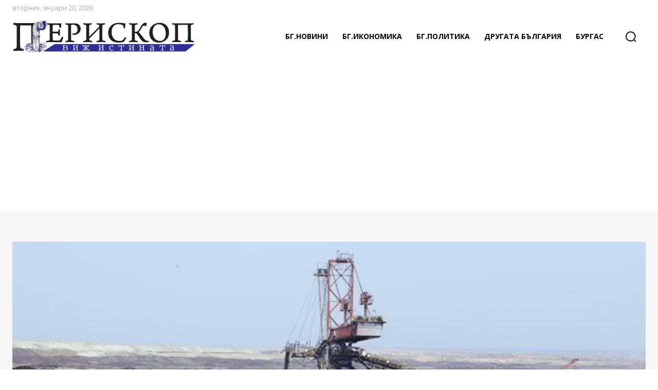

--- FILE ---
content_type: text/html; charset=utf-8
request_url: https://www.google.com/recaptcha/api2/aframe
body_size: 264
content:
<!DOCTYPE HTML><html><head><meta http-equiv="content-type" content="text/html; charset=UTF-8"></head><body><script nonce="DppF-o9cbIveaWdHQBkEww">/** Anti-fraud and anti-abuse applications only. See google.com/recaptcha */ try{var clients={'sodar':'https://pagead2.googlesyndication.com/pagead/sodar?'};window.addEventListener("message",function(a){try{if(a.source===window.parent){var b=JSON.parse(a.data);var c=clients[b['id']];if(c){var d=document.createElement('img');d.src=c+b['params']+'&rc='+(localStorage.getItem("rc::a")?sessionStorage.getItem("rc::b"):"");window.document.body.appendChild(d);sessionStorage.setItem("rc::e",parseInt(sessionStorage.getItem("rc::e")||0)+1);localStorage.setItem("rc::h",'1768888091785');}}}catch(b){}});window.parent.postMessage("_grecaptcha_ready", "*");}catch(b){}</script></body></html>